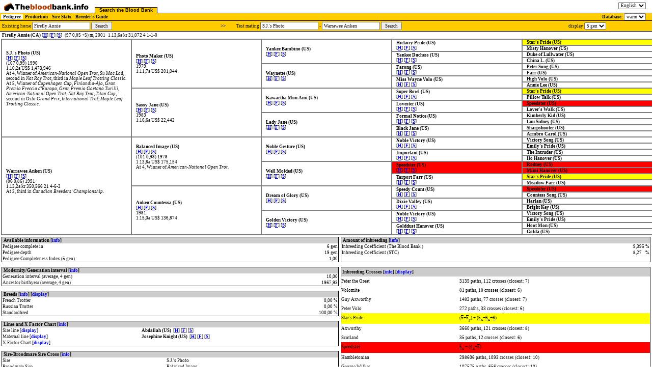

--- FILE ---
content_type: text/html;charset=utf-8
request_url: http://www.blodbanken.nu:8080/servlet/GetBBData?type=pedigree&breed=warm&trotter=1657140&nav=text
body_size: 7230
content:
<!DOCTYPE HTML PUBLIC "-//W3C//DTD HTML 4.01 Transitional//EN">
<html><head>
<title>The Blood Bank - Pedigree</title>
<META http-equiv="Content-Type" content="text/html; charset=ISO-8859-1">
<META http-equiv="Content-Script-Type" content="text/javascript; charset=ISO-8859-1">
<link rel="stylesheet" type= "text/css" href = "../assets/bb.css"><script language="JavaScript" type="text/javascript" src ="../assets/script/bb4.js"></script>
</head><body id = "bodyID" style = "background: white" class = "eng:text:km:5" bgcolor="white">
</a></b></div>

<ul class = "tabs">
<li class = "home">
<a href="https://blodbanken.nu/"><img class="logo" src = "../assets/img/Blodbanken_s_eng.png" alt = "Blodbanken"></a>
</li>

		<li class = "activetabhead first">
		<a href="GetBBData?type=pedigree&amp;breed=warm">
		Search the Blood Bank</a>

<li class = "langswitch">
 <form id="langswitchform" action="http://www.blodbanken.nu:8080/servlet/GetBBData" method="get">
 <input type="hidden" name="type" value="pedigree"><input type="hidden" name="trotter" value="1657140"><input type="hidden" name="nav" value="text">
 <select id="langswitchselect" name = "lang">
     <option value="eng" selected>English</option>
     <option value="fr" >Francais</option>
     <option value="swe" >Svenska</option>
  </select>
</form>
    </li>
</ul>

<table id = "tabs2table" cellspacing = 0 cellpadding = 0><tr><td> 
<ul class = "tabs2">
 
<li class = "activetabhead2"><a href="GetBBData?type=pedigree&amp;breed=warm">Pedigree</a><li class = "tabhead2"><a href="GetBBData?type=productionoverview&amp;breed=warm">Production</a><li class = "tabhead2"><a href="GetBBData?type=stats&amp;breed=warm">Sire Stats</a><li class = "tabhead2"><a href="GetBBData?type=advancedsearchform&amp;breed=warm">Breeder's Guide</a>
</ul>
</td>
<td id = "dbchoice" align = "right">Database: <form id="breedswitchform" action="http://www.blodbanken.nu:8080/servlet/GetBBData" method="get"><input type="hidden" name="type" value="pedigree"><select id="breedswitchselect" name="breed"><option value="cold">cold</option><option value="warm" selected="selected">warm</option></select></form></td>

</tr></table>
	
<table cellspacing = "0" cellpadding = "0" id = "pedigreeLayoutTable"><tr><td><table cellspacing = "0" cellpadding = "0" id = "pedigreeFormTable" class = "warm"><tr><td id = "mainHorseFormCell"><form id = "existingForm" action="GetBBData" METHOD="get"> <input type="Hidden" name="breed" value = "warm">Existing horse <input type="Text" name="trotter" id = "trotterField" size = "20" value = "Firefly Annie"> <input type="Submit" value = "Search"></form></td><td><a href="GetBBData?type=pedigree&amp;dam=1657140&amp;breed=warm">&gt;&gt;</a></td><td id = "testHorseFormCell"><form id = "testForm" action="GetBBData" METHOD="get"><input type="Hidden" name="breed" value = "warm">Test mating <input type="Text" name="sire" id = "sireField" size = "20" value = "S.J.'s Photo"> - <input type="Text" name="dam" id = "damField" size = "20" value = "Warrawee Anken"> <input type="submit" value = "Search"></form></td><td id = "optionsFormCell"> <td><form id = "sdform" method = "GET" action = "GetBBData">display<input type="hidden" name="type" value = "pedigree"><input type="hidden" name="breed" value = "warm"><input type="hidden" name="trotter" value = "1657140"> <select id = "sdselect" name="showdepth"><option value="3">3 gen</option><option value="4">4 gen</option><option selected = "selected" value="5">5 gen</option><option value="6">6 gen</option><option value="7">7 gen</option><option value="8">8 gen</option></select></form></td><td></td></tr></table></td></tr><tr><td id = "mainHorseCell"><div style = "background: white"><span class="horseEntry">Firefly Annie (CA) </span> <span class="horseLinks">[<a href = "GetBBData?type=pedigree&amp;trotter=1657140&amp;breed=warm">H</a>] [<a href = "GetBBData?type=production&amp;dam=1657140&amp;breed=warm">F</a>] [<a href = "https://sportapp.travsport.se/sportinfo/horse/ts1657140/pedigree">S</a>] </span><span class="indInfo">(97 0,85 +5) m, 2001</span> <span class="RaceInfo">1.13,6a&nbsp;kr&nbsp;31,072 4&nbsp;1-1-0</span> <div class = "extraTrotterInfo"> </div></div></td></tr><tr><td><table id="pedigree" cellspacing = "0" cellpadding = "0"><tr><td  rowspan=16 class="white_white" id = "f"><span class="horseEntry">S.J.'s Photo (US) </span><br><span class="horseLinks">[<a href = "GetBBData?type=pedigree&amp;trotter=144825&amp;breed=warm">H</a>] [<a href = "GetBBData?type=production&amp;sire=144825&amp;breed=warm">F</a>] [<a href = "https://sportapp.travsport.se/sportinfo/horse/ts144825/pedigree">S</a>] </span><br>(107 0,99) 1990<br><span style = "color: black">1.10,2a US$&nbsp;1,473,946</span><br><div class = "extraTrotterInfo"> <div style="height: 12em; overflow: auto; margin: 0; padding: 0">At 4, Winner of <i>American-National Open Trot</i>, <i>Su Mac Lad</i>, second in <i>Nat Ray Trot</i>, third in <i>Maple Leaf Trotting Classic</i>. At 5, Winner of <i>Copenhagen Cup</i>, <i>Finlandia-Ajo</i>, <i>Gran Premio Freccia d'Europa</i>, <i>Gran Premio Gaetano Turilli</i>, <i>American-National Open Trot</i>, <i>Nat Ray Trot</i>, <i>Titan Cup</i>, second in <i>Oslo Grand Prix</i>, <i>International Trot</i>, <i>Maple Leaf Trotting Classic</i>. </div></div></td><td  rowspan=8 class="white_white" id = "ff"><span class="horseEntry">Photo Maker (US) </span><br><span class="horseLinks">[<a href = "GetBBData?type=pedigree&amp;trotter=129623&amp;breed=warm">H</a>] [<a href = "GetBBData?type=production&amp;sire=129623&amp;breed=warm">F</a>] [<a href = "https://sportapp.travsport.se/sportinfo/horse/ts129623/pedigree">S</a>] </span><br>1979<br><span style = "color: black">1.11,7a US$&nbsp;201,044</span><br><div class = "extraTrotterInfo"> </div></td><td  rowspan="4" class="white_white" id = "fff"><span class="horseEntry">Yankee Bambino (US) </span><br><span class="horseLinks">[<a href = "GetBBData?type=pedigree&amp;trotter=181260&amp;breed=warm">H</a>] [<a href = "GetBBData?type=production&amp;sire=181260&amp;breed=warm">F</a>] [<a href = "https://sportapp.travsport.se/sportinfo/horse/ts181260/pedigree">S</a>] </span></td><td  rowspan="2" class="white_white" id = "ffff"><span class="horseEntry">Hickory Pride (US) </span><br><span class="horseLinks">[<a href = "GetBBData?type=pedigree&amp;trotter=68324&amp;breed=warm">H</a>] [<a href = "GetBBData?type=production&amp;sire=68324&amp;breed=warm">F</a>] [<a href = "https://sportapp.travsport.se/sportinfo/horse/ts68324/pedigree">S</a>] </span></td><td  class="yellow_white" id = "fffff"><span class="horseEntry">Star's Pride (US) </span></td></tr><tr><td  class="white_white" id = "ffffm"><span class="horseEntry">Misty Hanover (US) </span></td></tr><tr><td  rowspan="2" class="white_white" id = "fffm"><span class="horseEntry">Yankee Duchess (US) </span><br><span class="horseLinks">[<a href = "GetBBData?type=pedigree&amp;trotter=181297&amp;breed=warm">H</a>] [<a href = "GetBBData?type=production&amp;dam=181297&amp;breed=warm">F</a>] [<a href = "https://sportapp.travsport.se/sportinfo/horse/ts181297/pedigree">S</a>] </span></td><td  class="white_white" id = "fffmf"><span class="horseEntry">Duke of Lullwater (US) </span></td></tr><tr><td  class="white_white" id = "fffmm"><span class="horseEntry">China L. (US) </span></td></tr><tr><td  rowspan="4" class="white_white" id = "ffm"><span class="horseEntry">Waynette (US) </span><br><span class="horseLinks">[<a href = "GetBBData?type=pedigree&amp;trotter=179061&amp;breed=warm">H</a>] [<a href = "GetBBData?type=production&amp;dam=179061&amp;breed=warm">F</a>] [<a href = "https://sportapp.travsport.se/sportinfo/horse/ts179061/pedigree">S</a>] </span></td><td  rowspan="2" class="white_white" id = "ffmf"><span class="horseEntry">Farong (US) </span><br><span class="horseLinks">[<a href = "GetBBData?type=pedigree&amp;trotter=48401&amp;breed=warm">H</a>] [<a href = "GetBBData?type=production&amp;sire=48401&amp;breed=warm">F</a>] [<a href = "https://sportapp.travsport.se/sportinfo/horse/ts48401/pedigree">S</a>] </span></td><td  class="white_white" id = "ffmff"><span class="horseEntry">Peter Song (US) </span></td></tr><tr><td  class="white_white" id = "ffmfm"><span class="horseEntry">Farr (US) </span></td></tr><tr><td  rowspan="2" class="white_white" id = "ffmm"><span class="horseEntry">Miss Wayne Volo (US) </span><br><span class="horseLinks">[<a href = "GetBBData?type=pedigree&amp;trotter=110328&amp;breed=warm">H</a>] [<a href = "GetBBData?type=production&amp;dam=110328&amp;breed=warm">F</a>] [<a href = "https://sportapp.travsport.se/sportinfo/horse/ts110328/pedigree">S</a>] </span></td><td  class="white_white" id = "ffmmf"><span class="horseEntry">High Volo (US) </span></td></tr><tr><td  class="white_white" id = "ffmmm"><span class="horseEntry">Annie Lee (US) </span></td></tr><tr><td  rowspan=8 class="white_white" id = "fm"><span class="horseEntry">Sassy Jane (US) </span><br><span class="horseLinks">[<a href = "GetBBData?type=pedigree&amp;trotter=146751&amp;breed=warm">H</a>] [<a href = "GetBBData?type=production&amp;dam=146751&amp;breed=warm">F</a>] [<a href = "https://sportapp.travsport.se/sportinfo/horse/ts146751/pedigree">S</a>] </span><br>1983<br><span style = "color: black">1.16,6a US$&nbsp;22,442</span><br><div class = "extraTrotterInfo"> </div></td><td  rowspan="4" class="white_white" id = "fmf"><span class="horseEntry">Kawartha Mon Ami (US) </span><br><span class="horseLinks">[<a href = "GetBBData?type=pedigree&amp;trotter=191665&amp;breed=warm">H</a>] [<a href = "GetBBData?type=production&amp;sire=191665&amp;breed=warm">F</a>] [<a href = "https://sportapp.travsport.se/sportinfo/horse/ts191665/pedigree">S</a>] </span></td><td  rowspan="2" class="white_white" id = "fmff"><span class="horseEntry">Super Bowl (US) </span><br><span class="horseLinks">[<a href = "GetBBData?type=pedigree&amp;trotter=161047&amp;breed=warm">H</a>] [<a href = "GetBBData?type=production&amp;sire=161047&amp;breed=warm">F</a>] [<a href = "https://sportapp.travsport.se/sportinfo/horse/ts161047/pedigree">S</a>] </span></td><td  class="yellow_white" id = "fmfff"><span class="horseEntry">Star's Pride (US) </span></td></tr><tr><td  class="white_white" id = "fmffm"><span class="horseEntry">Pillow Talk (US) </span></td></tr><tr><td  rowspan="2" class="white_white" id = "fmfm"><span class="horseEntry">Lovester (US) </span><br><span class="horseLinks">[<a href = "GetBBData?type=pedigree&amp;trotter=98007&amp;breed=warm">H</a>] [<a href = "GetBBData?type=production&amp;dam=98007&amp;breed=warm">F</a>] [<a href = "https://sportapp.travsport.se/sportinfo/horse/ts98007/pedigree">S</a>] </span></td><td  class="red_white" id = "fmfmf"><span class="horseEntry">Speedster (US) </span></td></tr><tr><td  class="white_white" id = "fmfmm"><span class="horseEntry">Lover's Walk (US) </span></td></tr><tr><td  rowspan="4" class="white_white" id = "fmm"><span class="horseEntry">Lady Jane (US) </span><br><span class="horseLinks">[<a href = "GetBBData?type=pedigree&amp;trotter=88237&amp;breed=warm">H</a>] [<a href = "GetBBData?type=production&amp;dam=88237&amp;breed=warm">F</a>] [<a href = "https://sportapp.travsport.se/sportinfo/horse/ts88237/pedigree">S</a>] </span></td><td  rowspan="2" class="white_white" id = "fmmf"><span class="horseEntry">Formal Notice (US) </span><br><span class="horseLinks">[<a href = "GetBBData?type=pedigree&amp;trotter=52857&amp;breed=warm">H</a>] [<a href = "GetBBData?type=production&amp;sire=52857&amp;breed=warm">F</a>] [<a href = "https://sportapp.travsport.se/sportinfo/horse/ts52857/pedigree">S</a>] </span></td><td  class="white_white" id = "fmmff"><span class="horseEntry">Kimberly Kid (US) </span></td></tr><tr><td  class="white_white" id = "fmmfm"><span class="horseEntry">Lou Sidney (US) </span></td></tr><tr><td  rowspan="2" class="white_white" id = "fmmm"><span class="horseEntry">Black Jane (US) </span><br><span class="horseLinks">[<a href = "GetBBData?type=pedigree&amp;trotter=16003&amp;breed=warm">H</a>] [<a href = "GetBBData?type=production&amp;dam=16003&amp;breed=warm">F</a>] [<a href = "https://sportapp.travsport.se/sportinfo/horse/ts16003/pedigree">S</a>] </span></td><td  class="white_white" id = "fmmmf"><span class="horseEntry">Sharpshooter (US) </span></td></tr><tr><td  class="white_white" id = "fmmmm"><span class="horseEntry">Armbro Carol (US) </span></td></tr><tr><td  rowspan=16 class="white_white" id = "m"><span class="horseEntry">Warrawee Anken (US) </span><br><span class="horseLinks">[<a href = "GetBBData?type=pedigree&amp;trotter=527325&amp;breed=warm">H</a>] [<a href = "GetBBData?type=production&amp;dam=527325&amp;breed=warm">F</a>] [<a href = "https://sportapp.travsport.se/sportinfo/horse/ts527325/pedigree">S</a>] </span><br>(86 0,86) 1991<br><span style = "color: black">1.13,2a kr&nbsp;350,566 <span style="white-space: nowrap">21 4-6-3</span></span><br><div class = "extraTrotterInfo"> <div style="height: 3em; overflow: auto; margin: 0; padding: 0">At 3, third in <i>Canadian Breeders' Championship</i>. </div></div></td><td  rowspan=8 class="white_white" id = "mf"><span class="horseEntry">Balanced Image (US) </span><br><span class="horseLinks">[<a href = "GetBBData?type=pedigree&amp;trotter=9586&amp;breed=warm">H</a>] [<a href = "GetBBData?type=production&amp;sire=9586&amp;breed=warm">F</a>] [<a href = "https://sportapp.travsport.se/sportinfo/horse/ts9586/pedigree">S</a>] </span><br>(101 0,98) 1978<br><span style = "color: black">1.13,8a US$&nbsp;175,154</span><br><div class = "extraTrotterInfo"> <div style="height: 3em; overflow: auto; margin: 0; padding: 0">At 4, Winner of <i>American-National Open Trot</i>. </div></div></td><td  rowspan="4" class="white_white" id = "mff"><span class="horseEntry">Noble Gesture (US) </span><br><span class="horseLinks">[<a href = "GetBBData?type=pedigree&amp;trotter=120291&amp;breed=warm">H</a>] [<a href = "GetBBData?type=production&amp;sire=120291&amp;breed=warm">F</a>] [<a href = "https://sportapp.travsport.se/sportinfo/horse/ts120291/pedigree">S</a>] </span></td><td  rowspan="2" class="white_white" id = "mfff"><span class="horseEntry">Noble Victory (US) </span><br><span class="horseLinks">[<a href = "GetBBData?type=pedigree&amp;trotter=120529&amp;breed=warm">H</a>] [<a href = "GetBBData?type=production&amp;sire=120529&amp;breed=warm">F</a>] [<a href = "https://sportapp.travsport.se/sportinfo/horse/ts120529/pedigree">S</a>] </span></td><td  class="white_white" id = "mffff"><span class="horseEntry">Victory Song (US) </span></td></tr><tr><td  class="white_white" id = "mfffm"><span class="horseEntry">Emily's Pride (US) </span></td></tr><tr><td  rowspan="2" class="white_white" id = "mffm"><span class="horseEntry">Important (US) </span><br><span class="horseLinks">[<a href = "GetBBData?type=pedigree&amp;trotter=72254&amp;breed=warm">H</a>] [<a href = "GetBBData?type=production&amp;dam=72254&amp;breed=warm">F</a>] [<a href = "https://sportapp.travsport.se/sportinfo/horse/ts72254/pedigree">S</a>] </span></td><td  class="white_white" id = "mffmf"><span class="horseEntry">The Intruder (US) </span></td></tr><tr><td  class="white_white" id = "mffmm"><span class="horseEntry">Ilo Hanover (US) </span></td></tr><tr><td  rowspan="4" class="white_white" id = "mfm"><span class="horseEntry">Well Molded (US) </span><br><span class="horseLinks">[<a href = "GetBBData?type=pedigree&amp;trotter=202659&amp;breed=warm">H</a>] [<a href = "GetBBData?type=production&amp;dam=202659&amp;breed=warm">F</a>] [<a href = "https://sportapp.travsport.se/sportinfo/horse/ts202659/pedigree">S</a>] </span></td><td  rowspan="2" class="red_white" id = "mfmf"><span class="horseEntry">Speedster (US) </span><br><span class="horseLinks">[<a href = "GetBBData?type=pedigree&amp;trotter=155791&amp;breed=warm">H</a>] [<a href = "GetBBData?type=production&amp;sire=155791&amp;breed=warm">F</a>] [<a href = "https://sportapp.travsport.se/sportinfo/horse/ts155791/pedigree">S</a>] </span></td><td  class="red_white" id = "mfmff"><span class="horseEntry">Rodney (US) </span></td></tr><tr><td  class="red_white" id = "mfmfm"><span class="horseEntry">Mimi Hanover (US) </span></td></tr><tr><td  rowspan="2" class="white_white" id = "mfmm"><span class="horseEntry">Tarport Farr (US) </span><br><span class="horseLinks">[<a href = "GetBBData?type=pedigree&amp;trotter=164054&amp;breed=warm">H</a>] [<a href = "GetBBData?type=production&amp;dam=164054&amp;breed=warm">F</a>] [<a href = "https://sportapp.travsport.se/sportinfo/horse/ts164054/pedigree">S</a>] </span></td><td  class="yellow_white" id = "mfmmf"><span class="horseEntry">Star's Pride (US) </span></td></tr><tr><td  class="white_white" id = "mfmmm"><span class="horseEntry">Meadow Farr (US) </span></td></tr><tr><td  rowspan=8 class="white_white" id = "mm"><span class="horseEntry">Anken Countessa (US) </span><br><span class="horseLinks">[<a href = "GetBBData?type=pedigree&amp;trotter=527324&amp;breed=warm">H</a>] [<a href = "GetBBData?type=production&amp;dam=527324&amp;breed=warm">F</a>] [<a href = "https://sportapp.travsport.se/sportinfo/horse/ts527324/pedigree">S</a>] </span><br>1981<br><span style = "color: black">1.15,0a US$&nbsp;136,874</span><br><div class = "extraTrotterInfo"> </div></td><td  rowspan="4" class="white_white" id = "mmf"><span class="horseEntry">Dream of Glory (US) </span><br><span class="horseLinks">[<a href = "GetBBData?type=pedigree&amp;trotter=39521&amp;breed=warm">H</a>] [<a href = "GetBBData?type=production&amp;sire=39521&amp;breed=warm">F</a>] [<a href = "https://sportapp.travsport.se/sportinfo/horse/ts39521/pedigree">S</a>] </span></td><td  rowspan="2" class="white_white" id = "mmff"><span class="horseEntry">Speedy Count (US) </span><br><span class="horseLinks">[<a href = "GetBBData?type=pedigree&amp;trotter=155960&amp;breed=warm">H</a>] [<a href = "GetBBData?type=production&amp;sire=155960&amp;breed=warm">F</a>] [<a href = "https://sportapp.travsport.se/sportinfo/horse/ts155960/pedigree">S</a>] </span></td><td  class="red_white" id = "mmfff"><span class="horseEntry">Speedster (US) </span></td></tr><tr><td  class="white_white" id = "mmffm"><span class="horseEntry">Countess Song (US) </span></td></tr><tr><td  rowspan="2" class="white_white" id = "mmfm"><span class="horseEntry">Dixie Valley (US) </span><br><span class="horseLinks">[<a href = "GetBBData?type=pedigree&amp;trotter=37384&amp;breed=warm">H</a>] [<a href = "GetBBData?type=production&amp;dam=37384&amp;breed=warm">F</a>] [<a href = "https://sportapp.travsport.se/sportinfo/horse/ts37384/pedigree">S</a>] </span></td><td  class="white_white" id = "mmfmf"><span class="horseEntry">Harlan (US) </span></td></tr><tr><td  class="white_white" id = "mmfmm"><span class="horseEntry">Bright Key (US) </span></td></tr><tr><td  rowspan="4" class="white_white" id = "mmm"><span class="horseEntry">Golden Victory (US) </span><br><span class="horseLinks">[<a href = "GetBBData?type=pedigree&amp;trotter=60668&amp;breed=warm">H</a>] [<a href = "GetBBData?type=production&amp;dam=60668&amp;breed=warm">F</a>] [<a href = "https://sportapp.travsport.se/sportinfo/horse/ts60668/pedigree">S</a>] </span></td><td  rowspan="2" class="white_white" id = "mmmf"><span class="horseEntry">Noble Victory (US) </span><br><span class="horseLinks">[<a href = "GetBBData?type=pedigree&amp;trotter=120529&amp;breed=warm">H</a>] [<a href = "GetBBData?type=production&amp;sire=120529&amp;breed=warm">F</a>] [<a href = "https://sportapp.travsport.se/sportinfo/horse/ts120529/pedigree">S</a>] </span></td><td  class="white_white" id = "mmmff"><span class="horseEntry">Victory Song (US) </span></td></tr><tr><td  class="white_white" id = "mmmfm"><span class="horseEntry">Emily's Pride (US) </span></td></tr><tr><td  rowspan="2" class="white_white" id = "mmmm"><span class="horseEntry">Golddust Hanover (US) </span><br><span class="horseLinks">[<a href = "GetBBData?type=pedigree&amp;trotter=60269&amp;breed=warm">H</a>] [<a href = "GetBBData?type=production&amp;dam=60269&amp;breed=warm">F</a>] [<a href = "https://sportapp.travsport.se/sportinfo/horse/ts60269/pedigree">S</a>] </span></td><td  class="white_white" id = "mmmmf"><span class="horseEntry">Hoot Mon (US) </span></td></tr><tr><td  class="white_white" id = "mmmmm"><span class="horseEntry">Golda (US) </span></td></tr></table></td></tr><tr><td></td</tr><tr><td></td></tr><tr><td><table id = "analysisTable"><tr><td>
<table border = "0" cellspacing = "0" cellpadding = "0" class = "analysisItemTable">
<tr><td colspan = "2" class = "header">
Available information [<a href="../help/infoeng.html" onClick = "return openHelp('../help/infoeng.html',396,500,404,100);">info</a>]</td></tr>
<tr><td class = "analysisCategory">
Pedigree complete in</td><td class = "analysisData">6
 gen</td></tr>
<tr><td class = "analysisCategory">
Pedigree depth</td><td class = "analysisData">
19
 gen</td></tr>
<tr><td class = "analysisCategory">Pedigree Completeness Index (5 gen)</td><td class = "analysisData">
1,00
</td></tr>
</table>
<p><table border = "0" cellspacing = "0" cellpadding = "0" class = "analysisItemTable">
<tr><td colspan = "2" class = "header">
Modernity/Generation interval [<a href="../help/moderneng.html" onClick = "return openHelp('../help/moderneng.html',396,500,404,100);">info</a>]</td></tr>
<tr><td class = "analysisCategory">
Generation interval (average, 4 gen)</td><td class = "analysisData">10,00
</td></tr>
<tr><td class = "analysisCategory">
Ancestor birthyear (average, 4 gen)</td><td class = "analysisData">1967,93
</td></tr>
</table>
<p><table id = "breedInfluenceTable" border = "0" cellspacing = "0" cellpadding = "0" class = "analysisItemTable">
<tr><td colspan = "2" class = "header">
Breeds [<a href="../help/breedeng.html" onClick = "return openHelp('../help/breedeng.html',396,500,404,100);">info</a>] [<a href="#" id = "showBreedLink">display</a>]</td></tr>
<tr id = "french"><td class = "analysisCategory">
French Trotter</td><td class = "analysisData">
0,00
 %</td></tr>
<tr id = "russian"><td class = "analysisCategory">
Russian Trotter</td><td class = "analysisData">
0,00
 %</td></tr>
<tr><td class = "analysisCategory">
Standardbred</td><td class = "analysisData">
100,00
 %</td></tr>
</table>
<p><table border = "0" cellspacing = "0" cellpadding = "0" class = "analysisItemTable">
<tr><td colspan = "2" class = "header">
Lines and X Factor Chart [<a href="../help/linexeng.html" onClick = "return openHelp('../help/linexeng.html',396,500,404,100);">info</a>]</td></tr>
<tr id = "hlineinfo"><td class = "analysisCategory">
Sire line [<a href="#" id = "showhline">display</a>]</td><td>
<span class="horseEntry">Abdallah (US) </span>&nbsp;<span class="horseLinks">[<a href = "GetBBData?type=pedigree&amp;trotter=6715725&amp;breed=warm">H</a>] [<a href = "GetBBData?type=production&amp;sire=6715725&amp;breed=warm">F</a>] [<a href = "https://sportapp.travsport.se/sportinfo/horse/ts6715725/pedigree">S</a>] </span></td></tr>
<tr id = "slineinfo"><td class = "analysisCategory">
Maternal line [<a href="#" id = "showsline">display</a>]</td><td>
<span class="horseEntry">Josephine Knight (US) </span>&nbsp;<span class="horseLinks">[<a href = "GetBBData?type=pedigree&amp;trotter=6719410&amp;breed=warm">H</a>] [<a href = "GetBBData?type=production&amp;dam=6719410&amp;breed=warm">F</a>] [<a href = "https://sportapp.travsport.se/sportinfo/horse/ts6719410/pedigree">S</a>] </span></td></tr>
<tr id = "xancinfo"><td class = "analysisCategory">
X Factor Chart [<a href="#" id = "showXFactorPos">display</a>]</td><td></td></tr>
</table>
<p><table border = "0" cellspacing = "0" cellpadding = "0" class = "analysisItemTable">
<tr><td colspan = "2" class = "header">
Sire-Broodmare Sire Cross [<a href="../help/fmfeng.html" onClick = "return openHelp('../help/fmfeng.html',396,500,404,100);">info</a>]</td></tr>
<tr id = "finfo"><td class = "analysisCategory">Sire</td><td>S.J.'s Photo
</td></tr>
<tr id = "mfinfo"><td class = "analysisCategory">Broodmare Sire</td><td>Balanced Image
</td></tr>
<tr><td colspan = "2">[<a href="GetBBData?type=productionrecord&amp;sire=
144825&amp;sireOfDam=9586&amp;breed=warm">Foals</a>] [<a href="GetBBData?type=analysis&amp;sire=
144825&amp;sireOfDam=9586&amp;breed=warm">Pedigree</a>]</td></tr></table>
<p><table border = "0" cellspacing = "0" cellpadding = "0" class = "analysisItemTable">
<tr><td colspan = "2" class = "header">
Breed Value (BLUP) [<a href="../help/blupeng.html" onClick = "return openHelp('../help/blupeng.html',396,500,404,100);">info</a>]</td></tr>
<tr><td class = "analysisCategory">Number of starts (5 %)</td><td class = "analysisData">99</td></tr><tr><td class = "analysisCategory">Racing Performance (75 %)</td><td class = "analysisData">98
</td></tr>
<tr><td class = "analysisCategory">Percentage of starters (20 %)</td><td class = "analysisData">94</td></tr><tr><td class = "analysisCategory">Ancestry index</td><td class = "analysisData">97</td></tr><tr><td class = "analysisCategory">Dev</td><td class = "analysisData">+5</td></tr><tr><td class = "analysisCategory">Total index</td><td class = "analysisData">97</td></tr><tr><td class = "analysisCategory">Accuracy</td><td class = "analysisData">0,85</td></tr></table>
<p><form name = "specanc" method = "GET" action = "GetBBData"><input type="hidden" name="type" value = "pedigree"><input type="hidden" name="breed" value = "warm"><input type="hidden" name="trotter" value = "1657140"><table border = "0" cellspacing = "0" cellpadding = "0" class = "analysisItemTable"><tr><td colspan = "2" class = "header">Analytes [<a href="../help/anaeng.html" onClick = "return openHelp('../help/anaeng.html',396,500,4,100);">info</a>]</td><td class = "header" style = "text-align: right">tot</td><td class = "header" style = "text-align: right">x</td><td class = "header" style = "text-align: right">y/m</td><td class = "header" style = "text-align: center">R</td></tr><tr style = "background: gray"><td></td><td><strong>Parent/full sibling</strong></td><td class = "analysisData"></td><td class = "analysisData"></td><td class = "analysisData"></td><td class = "analysisData">50,000</td></tr><tr><td class = "edit" id = "edit6" align = "center"><img src = "../img/arrow.gif" alt = "ändra"></td><td id = "analysehorse6"><span id = "analyselabel6">Star's Pride</span><input type = "hidden" name = "analyseitem6" value = "158144"></td><td class = "analysisData">5</td><td class = "analysisData">2</td><td class = "analysisData">y</td><td class = "analysisData">28,008</td></tr><tr style = "background: gray"><td></td><td><strong>2nd parent/half sibling</strong></td><td class = "analysisData"></td><td class = "analysisData"></td><td class = "analysisData"></td><td class = "analysisData">25,000</td></tr><tr><td class = "edit" id = "edit4" align = "center"><img src = "../img/arrow.gif" alt = "ändra"></td><td id = "analysehorse4"><span id = "analyselabel4">Volomite</span><input type = "hidden" name = "analyseitem4" value = "178164"></td><td class = "analysisData">18</td><td class = "analysisData">1</td><td class = "analysisData">y</td><td class = "analysisData">23,627</td></tr><tr><td class = "edit" id = "edit5" align = "center"><img src = "../img/arrow.gif" alt = "ändra"></td><td id = "analysehorse5"><span id = "analyselabel5">Rodney</span><input type = "hidden" name = "analyseitem5" value = "141998"></td><td class = "analysisData">4</td><td class = "analysisData">0</td><td class = "analysisData"></td><td class = "analysisData">21,688</td></tr><tr><td class = "edit" id = "edit2" align = "center"><img src = "../img/arrow.gif" alt = "ändra"></td><td id = "analysehorse2"><span id = "analyselabel2">Peter the Great</span><input type = "hidden" name = "analyseitem2" value = "129192"></td><td class = "analysisData">112</td><td class = "analysisData">19</td><td class = "analysisData">y</td><td class = "analysisData">20,309</td></tr><tr><td class = "edit" id = "edit3" align = "center"><img src = "../img/arrow.gif" alt = "ändra"></td><td id = "analysehorse3"><span id = "analyselabel3">Scotland</span><input type = "hidden" name = "analyseitem3" value = "147431"></td><td class = "analysisData">12</td><td class = "analysisData">2</td><td class = "analysisData"></td><td class = "analysisData">19,015</td></tr><tr><td class = "edit" id = "edit1" align = "center"><img src = "../img/arrow.gif" alt = "ändra"></td><td id = "analysehorse1"><span id = "analyselabel1">Axworthy</span><input type = "hidden" name = "analyseitem1" value = "8918"></td><td class = "analysisData">121</td><td class = "analysisData">13</td><td class = "analysisData"></td><td class = "analysisData">14,650</td></tr><tr style = "background: gray"><td></td><td><strong>3rd parent/full first cousin</strong></td><td class = "analysisData"></td><td class = "analysisData"></td><td class = "analysisData"></td><td class = "analysisData">12,500</td></tr><tr><td class = "edit" id = "edit7" align = "center"><img src = "../img/arrow.gif" alt = "ändra"></td><td id = "analysehorse7"><span id = "analyselabel7">Fuschia</span><input type = "hidden" name = "analyseitem7" value = "55279"></td><td class = "analysisData">0</td><td class = "analysisData">0</td><td class = "analysisData"></td><td class = "analysisData">Not calc.</td></tr><tr><td class = "edit" id = "edit9" align = "center"><img src = "../img/arrow.gif" alt = "ändra"></td><td id = "analysehorse9"><span id = "analyselabel9">Fandango</span><input type = "hidden" name = "analyseitem9" value = "47982"></td><td class = "analysisData">0</td><td class = "analysisData">0</td><td class = "analysisData"></td><td class = "analysisData">Not calc.</td></tr><tr><td class = "edit" id = "edit8" align = "center"><img src = "../img/arrow.gif" alt = "ändra"></td><td id = "analysehorse8"><span id = "analyselabel8">Carioca II</span><input type = "hidden" name = "analyseitem8" value = "23348"></td><td class = "analysisData">0</td><td class = "analysisData">0</td><td class = "analysisData"></td><td class = "analysisData">Not calc.</td></tr><tr><td class = "edit" id = "edit10" align = "center"><img src = "../img/arrow.gif" alt = "ändra"></td><td id = "analysehorse10"><span id = "analyselabel10">Kerjacques</span><input type = "hidden" name = "analyseitem10" value = "82832"></td><td class = "analysisData">0</td><td class = "analysisData">0</td><td class = "analysisData"></td><td class = "analysisData">Not calc.</td></tr><tr><td colspan = "4" align = "center"><i>Click the pencils to edit analytes. Click Update to re-analyze.</i></td><td colspan = "2" align = "center"><input value = "Update" type = "submit"></td></tr></table></form></td><td>
<table border = "0" cellspacing = "0" cellpadding = "0" class = "analysisItemTable">
<tr><td colspan = "3" class = "header">
Amount of inbreeding  [<a href="../help/iceng.html" onClick = "return openHelp('../help/iceng.html',396,500,4,100);">info</a>]</td></tr>
<tr><td  class = "analysisCategory" colspan = "2">Inbreeding Coefficient (The Blood Bank )</td><td class = "analysisData">9,395 %</td></tr>
<tr><td  class = "analysisCategory" colspan = "2">
Inbreeding Coefficient (STC)</td><td class = "analysisData">8,27<span class = "hack">0</span> %</td></tr>
<tr><td colspan = "3">&nbsp;</td></tr>
</table>
<p><table border = "0" cellspacing = "0" cellpadding = "0" id = "inbreedingInfluenceTable">
<tr><td colspan = "2" class = "header">
Inbreeding Crosses  [<a href="../help/anceng.html" onClick = "return openHelp('../help/anceng.html',396,500,4,100);">info</a>] [<a href="#" id = "showInbreedLink">display</a>]</td></tr>
<tr class = "white"><td class = "inbreedingInfluence">Peter the Great</td><td class = "inbreedingInfluence">3135 paths, 112 crosses (closest: 7)</td></tr><tr class = "white"><td class = "inbreedingInfluence">Volomite</td><td class = "inbreedingInfluence">81 paths, 18 crosses (closest: 6)</td></tr><tr class = "white"><td class = "inbreedingInfluence">Guy Axworthy</td><td class = "inbreedingInfluence">1482 paths, 77 crosses (closest: 7)</td></tr><tr class = "white"><td class = "inbreedingInfluence">Peter Volo</td><td class = "inbreedingInfluence">272 paths, 33 crosses (closest: 6)</td></tr><tr class = "yellow"><td class = "inbreedingInfluence">Star's Pride</td><td class = "inbreedingInfluence">(<span class = "sireInf">5</span>+<span class = "sireInf">5</span><sub>y</sub>) + (<span class = "damInf">5</span><sub>x</sub>+<span class = "damInf">6</span><sub>x</sub>+<span class = "damInf">6</span>)</td></tr><tr class = "white"><td class = "inbreedingInfluence">Axworthy</td><td class = "inbreedingInfluence">3660 paths, 121 crosses (closest: 8)</td></tr><tr class = "white"><td class = "inbreedingInfluence">Scotland</td><td class = "inbreedingInfluence">35 paths, 12 crosses (closest: 6)</td></tr><tr class = "red"><td class = "inbreedingInfluence">Speedster</td><td class = "inbreedingInfluence"><span class = "damInf">5</span><sub>x</sub> + (<span class = "damInf">4</span><sub>x</sub>+<span class = "sireInf">5</span>)</td></tr><tr class = "white"><td class = "inbreedingInfluence">Hambletonian</td><td class = "inbreedingInfluence">298606 paths, 1093 crosses (closest: 10)</td></tr><tr class = "white"><td class = "inbreedingInfluence">George Wilkes</td><td class = "inbreedingInfluence">107575 paths, 656 crosses (closest: 10)</td></tr><tr class = "white"><td class = "inbreedingInfluence">Worthy Boy</td><td class = "inbreedingInfluence">(<span class = "sireInf">6</span>+<span class = "damInf">6</span><sub>x</sub>+<span class = "sireInf">6</span>+<span class = "sireInf">6</span><sub>y</sub>) + (<span class = "sireInf">6</span>+<span class = "sireInf">7</span>+<span class = "sireInf">7</span>)</td></tr><tr class = "white"><td class = "inbreedingInfluence">Mr McElwyn</td><td class = "inbreedingInfluence">30 paths, 11 crosses (closest: 7)</td></tr><tr class = "white"><td class = "inbreedingInfluence">Nervolo Belle <b>(Mare)</b></td><td class = "inbreedingInfluence">440 paths, 42 crosses (closest: 7)</td></tr><tr class = "white"><td class = "inbreedingInfluence">McKinney</td><td class = "inbreedingInfluence">1406 paths, 75 crosses (closest: 8)</td></tr><tr class = "white"><td class = "inbreedingInfluence">Rodney</td><td class = "inbreedingInfluence">(<span class = "sireInf">6</span>+<span class = "damInf">6</span>) + (<span class = "sireInf">5</span>+<span class = "sireInf">6</span>)</td></tr><tr class = "white"><td class = "inbreedingInfluence">Peter Scott</td><td class = "inbreedingInfluence">56 paths, 15 crosses (closest: 7)</td></tr><tr class = "white"><td class = "inbreedingInfluence">Roya Mckinney <b>(Mare)</b></td><td class = "inbreedingInfluence">56 paths, 15 crosses (closest: 7)</td></tr><tr class = "white"><td class = "inbreedingInfluence">San Francisco</td><td class = "inbreedingInfluence">169 paths, 26 crosses (closest: 8)</td></tr><tr class = "white"><td class = "inbreedingInfluence">Axtell</td><td class = "inbreedingInfluence">3720 paths, 122 crosses (closest: 9)</td></tr><tr class = "white"><td class = "inbreedingInfluence">Dillon Axworthy</td><td class = "inbreedingInfluence">80 paths, 18 crosses (closest: 7)</td></tr><tr class = "white"><td class = "inbreedingInfluence">Zombro</td><td class = "inbreedingInfluence">400 paths, 40 crosses (closest: 9)</td></tr><tr class = "white"><td class = "inbreedingInfluence">Guy Wilkes</td><td class = "inbreedingInfluence">2597 paths, 102 crosses (closest: 9)</td></tr><tr class = "white"><td class = "inbreedingInfluence">Happy Medium</td><td class = "inbreedingInfluence">3840 paths, 124 crosses (closest: 9)</td></tr><tr class = "white"><td class = "inbreedingInfluence">Evensong <b>(Mare)</b></td><td class = "inbreedingInfluence"><span class = "sireInf">6</span> + (<span class = "sireInf">6</span>+<span class = "sireInf">6</span>+<span class = "sireInf">7</span>)</td></tr><tr class = "white"><td class = "inbreedingInfluence">Dean Hanover</td><td class = "inbreedingInfluence">(<span class = "damInf">6</span>+<span class = "damInf">7</span><sub>x</sub>) + (<span class = "damInf">6</span><sub>x</sub>+<span class = "damInf">7</span>)</td></tr><tr class = "white"><td class = "inbreedingInfluence">Princess Royal <b>(Mare)</b></td><td class = "inbreedingInfluence">132 paths, 23 crosses (closest: 8)</td></tr><tr class = "white"><td class = "inbreedingInfluence">Hoot Mon</td><td class = "inbreedingInfluence"><span class = "damInf">6</span><sub>x</sub> + <span class = "damInf">5</span><sub>x</sub></td></tr><tr class = "white"><td class = "inbreedingInfluence">Kimberly Kid</td><td class = "inbreedingInfluence"><span class = "sireInf">5</span> + <span class = "damInf">6</span><sub>x</sub></td></tr><tr class = "white"><td class = "inbreedingInfluence">Lady Bunker <b>(Mare)</b></td><td class = "inbreedingInfluence">12543 paths, 224 crosses (closest: 10)</td></tr><tr class = "white"><td class = "inbreedingInfluence">Electioneer</td><td class = "inbreedingInfluence">7031 paths, 168 crosses (closest: 10)</td></tr><tr class = "white"><td class = "inbreedingInfluence">Jane Revere <b>(Mare)</b></td><td class = "inbreedingInfluence">(<span class = "damInf">6</span>+<span class = "damInf">9</span>+<span class = "damInf">9</span><sub>x</sub>+<span class = "damInf">9</span>+<span class = "damInf">9</span>) + (<span class = "damInf">7</span><sub>x</sub><sub>m</sub>+<span class = "damInf">9</span>+<span class = "damInf">10</span>+<span class = "damInf">10</span>)</td></tr><tr class = "white"><td class = "inbreedingInfluence">Lee Axworthy</td><td class = "inbreedingInfluence">110 paths, 21 crosses (closest: 7)</td></tr><tr class = "white"><td class = "inbreedingInfluence">Belwin</td><td class = "inbreedingInfluence">36 paths, 12 crosses (closest: 7)</td></tr><tr class = "white"><td class = "inbreedingInfluence">Peter the Brewer</td><td class = "inbreedingInfluence">(<span class = "damInf">8</span>+<span class = "damInf">8</span><sub>x</sub>+<span class = "damInf">8</span>+<span class = "damInf">8</span>) + (<span class = "damInf">7</span><sub>x</sub>+<span class = "damInf">8</span>+<span class = "damInf">9</span>+<span class = "damInf">9</span>)</td></tr><tr class = "white"><td class = "inbreedingInfluence">Bingen</td><td class = "inbreedingInfluence">832 paths, 58 crosses (closest: 9)</td></tr><tr class = "white"><td class = "inbreedingInfluence">May Spencer <b>(Mare)</b></td><td class = "inbreedingInfluence">(<span class = "sireInf">8</span>+<span class = "sireInf">8</span>) + (<span class = "damInf">7</span><sub>x</sub>+<span class = "sireInf">7</span>+<span class = "damInf">7</span>+<span class = "sireInf">8</span>)</td></tr><tr class = "white"><td class = "inbreedingInfluence">Spencer</td><td class = "inbreedingInfluence">(<span class = "damInf">9</span><sub>x</sub>+<span class = "damInf">9</span>+<span class = "damInf">9</span>) + (<span class = "damInf">6</span><sub>x</sub>+<span class = "damInf">8</span><sub>x</sub>+<span class = "damInf">8</span><sub>x</sub>+<span class = "damInf">8</span>+<span class = "damInf">8</span>+<span class = "damInf">9</span>)</td></tr><tr class = "white"><td class = "inbreedingInfluence">Esther <b>(Mare)</b></td><td class = "inbreedingInfluence">143 paths, 24 crosses (closest: 9)</td></tr><tr class = "white"><td class = "inbreedingInfluence">Truax</td><td class = "inbreedingInfluence">(<span class = "damInf">6</span>+<span class = "sireInf">8</span>) + (<span class = "damInf">8</span><sub>x</sub>+<span class = "sireInf">8</span>+<span class = "damInf">9</span><sub>x</sub>)</td></tr><tr class = "white"><td class = "inbreedingInfluence">Chimes</td><td class = "inbreedingInfluence">192 paths, 28 crosses (closest: 9)</td></tr><tr class = "white"><td class = "inbreedingInfluence">Guy Abbey</td><td class = "inbreedingInfluence">(<span class = "damInf">7</span><sub>x</sub>+<span class = "sireInf">7</span>+<span class = "damInf">8</span><sub>x</sub>+<span class = "damInf">9</span><sub>x</sub>) + <span class = "damInf">7</span><sub>x</sub></td></tr><tr class = "white"><td class = "inbreedingInfluence">Zombrewer <b>(Mare)</b></td><td class = "inbreedingInfluence">(<span class = "damInf">8</span>+<span class = "sireInf">9</span>+<span class = "sireInf">9</span><sub>x</sub>+<span class = "sireInf">9</span>+<span class = "sireInf">9</span>) + (<span class = "sireInf">8</span><sub>x</sub>+<span class = "damInf">8</span><sub>x</sub>+<span class = "sireInf">9</span>+<span class = "sireInf">10</span>+<span class = "sireInf">10</span>)</td></tr><tr class = "white"><td class = "inbreedingInfluence">Farr <b>(Mare)</b></td><td class = "inbreedingInfluence"><span class = "sireInf">5</span> + <span class = "damInf">8</span><sub>x</sub></td></tr><tr class = "white"><td class = "inbreedingInfluence">Isabel Hanover <b>(Mare)</b></td><td class = "inbreedingInfluence"><span class = "damInf">7</span> + <span class = "damInf">6</span></td></tr><tr class = "white"><td class = "inbreedingInfluence">Beautiful Bells <b>(Mare)</b></td><td class = "inbreedingInfluence">896 paths, 60 crosses (closest: 10)</td></tr><tr class = "white"><td class = "inbreedingInfluence">Emily Ellen <b>(Mare)</b></td><td class = "inbreedingInfluence">55 paths, 16 crosses (closest: 8)</td></tr><tr class = "white"><td class = "inbreedingInfluence">Bill Gallon</td><td class = "inbreedingInfluence"><span class = "damInf">8</span><sub>x</sub> + (<span class = "sireInf">6</span>+<span class = "damInf">7</span><sub>x</sub>)</td></tr><tr class = "white"><td class = "inbreedingInfluence">Fionne <b>(Mare)</b></td><td class = "inbreedingInfluence">(<span class = "sireInf">7</span><sub>x</sub>+<span class = "sireInf">8</span><sub>x</sub>) + <span class = "damInf">7</span><sub>x</sub></td></tr><tr class = "white"><td class = "inbreedingInfluence">Onward</td><td class = "inbreedingInfluence">1020 paths, 64 crosses (closest: 10)</td></tr><tr class = "white"><td class = "inbreedingInfluence">Isotta <b>(Mare)</b></td><td class = "inbreedingInfluence">(<span class = "damInf">8</span>+<span class = "damInf">8</span>) + (<span class = "damInf">7</span>+<span class = "damInf">9</span><sub>x</sub>)</td></tr><tr class = "white"><td class = "inbreedingInfluence">Margaret Arion <b>(Mare)</b></td><td class = "inbreedingInfluence">(<span class = "sireInf">8</span><sub>x</sub>+<span class = "damInf">8</span><sub>x</sub>+<span class = "sireInf">9</span>+<span class = "sireInf">9</span>) + (<span class = "sireInf">8</span>+<span class = "sireInf">9</span>)</td></tr><tr class = "white"><td class = "inbreedingInfluence">Sandy Flash</td><td class = "inbreedingInfluence">(<span class = "damInf">8</span><sub>x</sub>+<span class = "sireInf">9</span>) + (<span class = "sireInf">7</span>+<span class = "sireInf">8</span>)</td></tr><tr class = "white"><td class = "inbreedingInfluence">Hollyrood Nimble <b>(Mare)</b></td><td class = "inbreedingInfluence">(<span class = "sireInf">7</span>+<span class = "damInf">8</span><sub>x</sub>+<span class = "sireInf">9</span>) + (<span class = "sireInf">9</span><sub>x</sub>+<span class = "sireInf">9</span>+<span class = "sireInf">10</span><sub>x</sub>)</td></tr><tr class = "white"><td class = "inbreedingInfluence">Baron Wilkes</td><td class = "inbreedingInfluence">437 paths, 42 crosses (closest: 9)</td></tr><tr class = "white"><td class = "inbreedingInfluence">May King</td><td class = "inbreedingInfluence">1050 paths, 65 crosses (closest: 10)</td></tr><tr class = "white"><td class = "inbreedingInfluence">Young Miss <b>(Mare)</b></td><td class = "inbreedingInfluence">1050 paths, 65 crosses (closest: 10)</td></tr><tr class = "white"><td class = "inbreedingInfluence">Calumet Chuck</td><td class = "inbreedingInfluence"><span class = "damInf">7</span> + <span class = "sireInf">7</span></td></tr><tr class = "white"><td class = "inbreedingInfluence">Highland Scott</td><td class = "inbreedingInfluence"><span class = "sireInf">6</span> + <span class = "damInf">8</span><sub>x</sub></td></tr><tr class = "white"><td class = "inbreedingInfluence">Todd</td><td class = "inbreedingInfluence">91 paths, 20 crosses (closest: 9)</td></tr><tr class = "white"><td class = "inbreedingInfluence">Atlantic Express</td><td class = "inbreedingInfluence">(<span class = "damInf">8</span>+<span class = "damInf">9</span><sub>x</sub>+<span class = "damInf">9</span>+<span class = "damInf">10</span><sub>x</sub>) + (<span class = "damInf">8</span><sub>x</sub>+<span class = "damInf">9</span>)</td></tr><tr class = "white"><td class = "inbreedingInfluence">The Widow <b>(Mare)</b></td><td class = "inbreedingInfluence">48 paths, 14 crosses (closest: 10)</td></tr><tr class = "white"><td class = "inbreedingInfluence">Margaret Parrish <b>(Mare)</b></td><td class = "inbreedingInfluence">(<span class = "damInf">9</span><sub>x</sub>+<span class = "damInf">9</span><sub>x</sub>+<span class = "damInf">10</span>+<span class = "damInf">10</span>) + (<span class = "damInf">8</span>+<span class = "damInf">9</span>+<span class = "damInf">10</span>)</td></tr><tr class = "white"><td class = "inbreedingInfluence">Minnehaha <b>(Mare)</b></td><td class = "inbreedingInfluence">1394 paths, 75 crosses (closest: 11)</td></tr><tr class = "white"><td class = "inbreedingInfluence">Alcantara</td><td class = "inbreedingInfluence">256 paths, 32 crosses (closest: 10)</td></tr><tr class = "white"><td class = "inbreedingInfluence">Princess Gay <b>(Mare)</b></td><td class = "inbreedingInfluence">(<span class = "damInf">8</span><sub>x</sub>+<span class = "sireInf">9</span><sub>x</sub>+<span class = "damInf">9</span><sub>x</sub>) + <span class = "damInf">8</span><sub>x</sub></td></tr><tr class = "white"><td class = "inbreedingInfluence">Maggie H. <b>(Mare)</b></td><td class = "inbreedingInfluence">378 paths, 39 crosses (closest: 10)</td></tr><tr class = "white"><td class = "inbreedingInfluence">Adbell</td><td class = "inbreedingInfluence">63 paths, 16 crosses (closest: 9)</td></tr><tr class = "white"><td class = "inbreedingInfluence">The Gaiety Girl <b>(Mare)</b></td><td class = "inbreedingInfluence">156 paths, 25 crosses (closest: 9)</td></tr><tr class = "white"><td class = "inbreedingInfluence">Arion</td><td class = "inbreedingInfluence">300 paths, 35 crosses (closest: 10)</td></tr><tr class = "white"><td class = "inbreedingInfluence">Wilton</td><td class = "inbreedingInfluence">117 paths, 22 crosses (closest: 11)</td></tr><tr class = "white"><td class = "inbreedingInfluence">Moko</td><td class = "inbreedingInfluence">(<span class = "damInf">9</span>+<span class = "damInf">11</span><sub>x</sub>+<span class = "damInf">11</span><sub>x</sub>+<span class = "damInf">12</span><sub>x</sub>) + (<span class = "damInf">9</span>+<span class = "damInf">9</span>+<span class = "damInf">10</span>+<span class = "sireInf">10</span>+<span class = "damInf">11</span><sub>x</sub>)</td></tr><tr class = "white"><td class = "inbreedingInfluence">Fanella <b>(Mare)</b></td><td class = "inbreedingInfluence">98 paths, 21 crosses (closest: 10)</td></tr><tr class = "white"><td class = "inbreedingInfluence">Fruity Worthy <b>(Mare)</b></td><td class = "inbreedingInfluence"><span class = "damInf">9</span><sub>x</sub> + (<span class = "damInf">8</span><sub>x</sub>+<span class = "damInf">9</span>+<span class = "damInf">9</span>)</td></tr><tr class = "white"><td class = "inbreedingInfluence">Red Wilkes</td><td class = "inbreedingInfluence">2021 paths, 90 crosses (closest: 10)</td></tr><tr class = "white"><td class = "inbreedingInfluence">Madam Thompson <b>(Mare)</b></td><td class = "inbreedingInfluence"><span class = "damInf">9</span> + (<span class = "damInf">9</span>+<span class = "damInf">9</span>+<span class = "damInf">10</span><sub>x</sub>+<span class = "damInf">10</span>)</td></tr><tr class = "white"><td class = "inbreedingInfluence">Baronmore</td><td class = "inbreedingInfluence">48 paths, 14 crosses (closest: 10)</td></tr><tr class = "white"><td class = "inbreedingInfluence">Justice Brooke</td><td class = "inbreedingInfluence">(<span class = "damInf">10</span><sub>x</sub>+<span class = "damInf">11</span><sub>x</sub>+<span class = "damInf">11</span><sub>x</sub>) + (<span class = "damInf">8</span>+<span class = "damInf">10</span><sub>x</sub>)</td></tr><tr class = "white"><td class = "inbreedingInfluence">Expectation <b>(Mare)</b></td><td class = "inbreedingInfluence">(<span class = "sireInf">11</span><sub>x</sub>+<span class = "damInf">11</span><sub>x</sub>+<span class = "sireInf">12</span><sub>x</sub>+<span class = "sireInf">12</span><sub>x</sub>) + (<span class = "sireInf">9</span>+<span class = "damInf">10</span><sub>x</sub>+<span class = "sireInf">11</span><sub>x</sub>+<span class = "damInf">11</span>+<span class = "damInf">11</span>)</td></tr><tr class = "white"><td class = "inbreedingInfluence">Sienna <b>(Mare)</b></td><td class = "inbreedingInfluence">(<span class = "damInf">9</span>+<span class = "damInf">10</span><sub>x</sub>) + <span class = "damInf">9</span></td></tr><tr class = "white"><td class = "inbreedingInfluence">Miss Bertha C. <b>(Mare)</b></td><td class = "inbreedingInfluence">(<span class = "damInf">10</span><sub>x</sub>+<span class = "damInf">11</span>+<span class = "damInf">12</span>) + (<span class = "damInf">9</span>+<span class = "damInf">10</span>)</td></tr><tr class = "white"><td class = "inbreedingInfluence">Barongale</td><td class = "inbreedingInfluence">(<span class = "sireInf">11</span>+<span class = "damInf">12</span><sub>x</sub>+<span class = "sireInf">12</span>+<span class = "sireInf">12</span>) + (<span class = "sireInf">9</span>+<span class = "damInf">10</span>+<span class = "sireInf">11</span>+<span class = "damInf">11</span><sub>x</sub>)</td></tr><tr class = "white"><td class = "inbreedingInfluence">Eva <b>(Mare)</b></td><td class = "inbreedingInfluence">(<span class = "damInf">10</span>+<span class = "damInf">12</span><sub>x</sub>) + (<span class = "damInf">10</span>+<span class = "damInf">10</span>+<span class = "damInf">11</span><sub>x</sub>+<span class = "damInf">11</span><sub>x</sub>+<span class = "damInf">11</span>)</td></tr><tr class = "white"><td class = "inbreedingInfluence">Honeymoon H. <b>(Mare)</b></td><td class = "inbreedingInfluence"><span class = "sireInf">10</span> + <span class = "damInf">8</span></td></tr><tr class = "white"><td class = "inbreedingInfluence">Harold</td><td class = "inbreedingInfluence">77 paths, 18 crosses (closest: 10)</td></tr><tr class = "white"><td class = "inbreedingInfluence">Lord Russell</td><td class = "inbreedingInfluence">(<span class = "sireInf">11</span>+<span class = "sireInf">12</span>+<span class = "damInf">13</span><sub>x</sub>+<span class = "sireInf">13</span>) + (<span class = "damInf">11</span>+<span class = "damInf">12</span><sub>x</sub>+<span class = "sireInf">13</span>+<span class = "sireInf">13</span>+<span class = "sireInf">14</span>)</td></tr><tr class = "white"><td class = "inbreedingInfluence">Mamie <b>(Mare)</b></td><td class = "inbreedingInfluence">(<span class = "damInf">13</span><sub>x</sub>+<span class = "damInf">13</span><sub>x</sub>+<span class = "damInf">13</span>+<span class = "damInf">14</span>+<span class = "damInf">14</span>) + (<span class = "damInf">12</span>+<span class = "damInf">13</span>+<span class = "damInf">14</span>)</td></tr></table>
</td></tr></table></td></tr><tr><td><div id = "area"><p><br><p class = "header">Preferences<p><form action = "GetBBData" method = "get" id = "optionsform"><input type="hidden" name="type" value = "pedigree"><input type="hidden" name="breed" value = "warm"><input type="hidden" name="trotter" value = "1657140"><table><tr><td><b>Display record marks as:</b> </td><td><select name = "timeformat"><option value = "km" selected = "selected">Kilometer Times</option><option value = "mile">Mile Times</option></select> [<a href="../nav3.jsp?curpage=tc">Time converter</a>]</td></tr><tr><td><b>Convert earnings to:</b> </td><td><select name = "showcncy"><option value = "intrinsic">Do not convert - use currency used in database</option><option value = "AUD">AUD</option><option value = "CAD">CAD</option><option value = "DKK">DKK</option><option value = "EUR">EUR</option><option value = "HUF">HUF</option><option value = "NOK">NOK</option><option value = "NZD">NZD</option><option value = "SEK">SEK</option><option value = "USD">USD</option></select></td></tr></table></form><table><tr><td>[H]</td><td>Pedigree</td></tr><tr><td>[F]</td><td>Production</td></tr><tr><td>[S]</td><td>STC Sportinfo <a href="https://sportapp.travsport.se/sportinfo/horse" target="_blank">https://sportapp.travsport.se/sportinfo/horse</a>)</td></tr></table><p>Information on results in big races provided by <a target = "_blank" href="http://www.qhurth.com/trav/">Kurt Anderssons Travsida</a>. <p><br><p class = "header">Disclaimer<p>We do not guarantee that the information is completely accurate and will not be responsible for any errors, omissions or inaccuracies published. </p></div></td></tr></table></body></html>